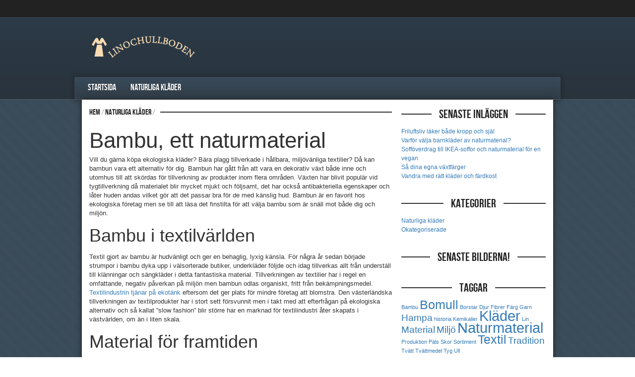

--- FILE ---
content_type: text/html; charset=UTF-8
request_url: https://linochullboden.se/bambu-ett-naturmaterial/
body_size: 10402
content:

<!DOCTYPE html>
<html xmlns="http://www.w3.org/1999/xhtml" lang="sv-SE">
<head>
    <meta http-equiv="Content-Type" content="text/html; charset=UTF-8" />
    <meta http-equiv="X-UA-Compatible" content="IE=edge,chrome=1">
    <meta name="viewport" content="width=device-width, initial-scale=1.0, maximum-scale=1.0, user-scalable=no" />

    <title>  Bambu, ett naturmaterial</title>

	<link rel="stylesheet" type="text/css" href="https://linochullboden.se/wp-content/themes/morning/style.css" media="screen" />
	<link rel="stylesheet" type="text/css" href="https://fonts.googleapis.com/css?family=Cabin:700" /> 
    
    <link rel="pingback" href="https://linochullboden.se/xmlrpc.php" />

    <meta name='robots' content='max-image-preview:large' />
	<style>img:is([sizes="auto" i], [sizes^="auto," i]) { contain-intrinsic-size: 3000px 1500px }</style>
	<meta name="description" content="Vill du gärna köpa ekologiska kläder? Bära plagg tillverkade i hållbara, miljövänliga textilier? Då kan bambun vara ett alternativ för dig. Bambun" />
<meta name="robots" content="index, follow" />
<link rel='dns-prefetch' href='//maxcdn.bootstrapcdn.com' />
<link rel='dns-prefetch' href='//fonts.googleapis.com' />
<link rel="alternate" type="application/rss+xml" title="Linochullboden - För dig som tycker om naturliga kläder &raquo; Webbflöde" href="https://linochullboden.se/feed/" />
<link rel="alternate" type="application/rss+xml" title="Linochullboden - För dig som tycker om naturliga kläder &raquo; Kommentarsflöde" href="https://linochullboden.se/comments/feed/" />
<link rel="alternate" type="application/rss+xml" title="Linochullboden - För dig som tycker om naturliga kläder &raquo; Kommentarsflöde för Bambu, ett naturmaterial" href="https://linochullboden.se/bambu-ett-naturmaterial/feed/" />

<!-- This site uses the Google Analytics by MonsterInsights plugin v 6.2.3 - https://www.monsterinsights.com/ -->
<!-- Vanligtvis hittar du spårningskoden för Google Analytics här, men din webmaster har avaktiverat spårningen för din användargrupp. -->
<!-- / Google Analytics by MonsterInsights -->

<script type="text/javascript">
/* <![CDATA[ */
window._wpemojiSettings = {"baseUrl":"https:\/\/s.w.org\/images\/core\/emoji\/16.0.1\/72x72\/","ext":".png","svgUrl":"https:\/\/s.w.org\/images\/core\/emoji\/16.0.1\/svg\/","svgExt":".svg","source":{"concatemoji":"https:\/\/linochullboden.se\/wp-includes\/js\/wp-emoji-release.min.js?ver=6.8.3"}};
/*! This file is auto-generated */
!function(s,n){var o,i,e;function c(e){try{var t={supportTests:e,timestamp:(new Date).valueOf()};sessionStorage.setItem(o,JSON.stringify(t))}catch(e){}}function p(e,t,n){e.clearRect(0,0,e.canvas.width,e.canvas.height),e.fillText(t,0,0);var t=new Uint32Array(e.getImageData(0,0,e.canvas.width,e.canvas.height).data),a=(e.clearRect(0,0,e.canvas.width,e.canvas.height),e.fillText(n,0,0),new Uint32Array(e.getImageData(0,0,e.canvas.width,e.canvas.height).data));return t.every(function(e,t){return e===a[t]})}function u(e,t){e.clearRect(0,0,e.canvas.width,e.canvas.height),e.fillText(t,0,0);for(var n=e.getImageData(16,16,1,1),a=0;a<n.data.length;a++)if(0!==n.data[a])return!1;return!0}function f(e,t,n,a){switch(t){case"flag":return n(e,"\ud83c\udff3\ufe0f\u200d\u26a7\ufe0f","\ud83c\udff3\ufe0f\u200b\u26a7\ufe0f")?!1:!n(e,"\ud83c\udde8\ud83c\uddf6","\ud83c\udde8\u200b\ud83c\uddf6")&&!n(e,"\ud83c\udff4\udb40\udc67\udb40\udc62\udb40\udc65\udb40\udc6e\udb40\udc67\udb40\udc7f","\ud83c\udff4\u200b\udb40\udc67\u200b\udb40\udc62\u200b\udb40\udc65\u200b\udb40\udc6e\u200b\udb40\udc67\u200b\udb40\udc7f");case"emoji":return!a(e,"\ud83e\udedf")}return!1}function g(e,t,n,a){var r="undefined"!=typeof WorkerGlobalScope&&self instanceof WorkerGlobalScope?new OffscreenCanvas(300,150):s.createElement("canvas"),o=r.getContext("2d",{willReadFrequently:!0}),i=(o.textBaseline="top",o.font="600 32px Arial",{});return e.forEach(function(e){i[e]=t(o,e,n,a)}),i}function t(e){var t=s.createElement("script");t.src=e,t.defer=!0,s.head.appendChild(t)}"undefined"!=typeof Promise&&(o="wpEmojiSettingsSupports",i=["flag","emoji"],n.supports={everything:!0,everythingExceptFlag:!0},e=new Promise(function(e){s.addEventListener("DOMContentLoaded",e,{once:!0})}),new Promise(function(t){var n=function(){try{var e=JSON.parse(sessionStorage.getItem(o));if("object"==typeof e&&"number"==typeof e.timestamp&&(new Date).valueOf()<e.timestamp+604800&&"object"==typeof e.supportTests)return e.supportTests}catch(e){}return null}();if(!n){if("undefined"!=typeof Worker&&"undefined"!=typeof OffscreenCanvas&&"undefined"!=typeof URL&&URL.createObjectURL&&"undefined"!=typeof Blob)try{var e="postMessage("+g.toString()+"("+[JSON.stringify(i),f.toString(),p.toString(),u.toString()].join(",")+"));",a=new Blob([e],{type:"text/javascript"}),r=new Worker(URL.createObjectURL(a),{name:"wpTestEmojiSupports"});return void(r.onmessage=function(e){c(n=e.data),r.terminate(),t(n)})}catch(e){}c(n=g(i,f,p,u))}t(n)}).then(function(e){for(var t in e)n.supports[t]=e[t],n.supports.everything=n.supports.everything&&n.supports[t],"flag"!==t&&(n.supports.everythingExceptFlag=n.supports.everythingExceptFlag&&n.supports[t]);n.supports.everythingExceptFlag=n.supports.everythingExceptFlag&&!n.supports.flag,n.DOMReady=!1,n.readyCallback=function(){n.DOMReady=!0}}).then(function(){return e}).then(function(){var e;n.supports.everything||(n.readyCallback(),(e=n.source||{}).concatemoji?t(e.concatemoji):e.wpemoji&&e.twemoji&&(t(e.twemoji),t(e.wpemoji)))}))}((window,document),window._wpemojiSettings);
/* ]]> */
</script>
<!-- AL2FB CSS -->
<style type="text/css" media="screen">
.al2fb_widget_comments { }
.al2fb_widget_comments li { }
.al2fb_widget_picture { width: 32px; height: 32px; }
.al2fb_widget_name { }
.al2fb_widget_comment { }
.al2fb_widget_date { font-size: smaller; }
</style>
<link rel='stylesheet' id='al2fb_style-css' href='https://linochullboden.se/wp-content/plugins/add-link-to-facebook/add-link-to-facebook.css?ver=6.8.3' type='text/css' media='all' />
<link rel='stylesheet' id='thickbox.css-css' href='https://linochullboden.se/wp-includes/js/thickbox/thickbox.css?ver=1.0' type='text/css' media='all' />
<link rel='stylesheet' id='layerslider-css' href='https://linochullboden.se/wp-content/plugins/LayerSlider/static/layerslider/css/layerslider.css?ver=6.5.8' type='text/css' media='all' />
<style id='wp-emoji-styles-inline-css' type='text/css'>

	img.wp-smiley, img.emoji {
		display: inline !important;
		border: none !important;
		box-shadow: none !important;
		height: 1em !important;
		width: 1em !important;
		margin: 0 0.07em !important;
		vertical-align: -0.1em !important;
		background: none !important;
		padding: 0 !important;
	}
</style>
<link rel='stylesheet' id='wp-block-library-css' href='https://linochullboden.se/wp-includes/css/dist/block-library/style.min.css?ver=6.8.3' type='text/css' media='all' />
<style id='classic-theme-styles-inline-css' type='text/css'>
/*! This file is auto-generated */
.wp-block-button__link{color:#fff;background-color:#32373c;border-radius:9999px;box-shadow:none;text-decoration:none;padding:calc(.667em + 2px) calc(1.333em + 2px);font-size:1.125em}.wp-block-file__button{background:#32373c;color:#fff;text-decoration:none}
</style>
<style id='global-styles-inline-css' type='text/css'>
:root{--wp--preset--aspect-ratio--square: 1;--wp--preset--aspect-ratio--4-3: 4/3;--wp--preset--aspect-ratio--3-4: 3/4;--wp--preset--aspect-ratio--3-2: 3/2;--wp--preset--aspect-ratio--2-3: 2/3;--wp--preset--aspect-ratio--16-9: 16/9;--wp--preset--aspect-ratio--9-16: 9/16;--wp--preset--color--black: #000000;--wp--preset--color--cyan-bluish-gray: #abb8c3;--wp--preset--color--white: #ffffff;--wp--preset--color--pale-pink: #f78da7;--wp--preset--color--vivid-red: #cf2e2e;--wp--preset--color--luminous-vivid-orange: #ff6900;--wp--preset--color--luminous-vivid-amber: #fcb900;--wp--preset--color--light-green-cyan: #7bdcb5;--wp--preset--color--vivid-green-cyan: #00d084;--wp--preset--color--pale-cyan-blue: #8ed1fc;--wp--preset--color--vivid-cyan-blue: #0693e3;--wp--preset--color--vivid-purple: #9b51e0;--wp--preset--gradient--vivid-cyan-blue-to-vivid-purple: linear-gradient(135deg,rgba(6,147,227,1) 0%,rgb(155,81,224) 100%);--wp--preset--gradient--light-green-cyan-to-vivid-green-cyan: linear-gradient(135deg,rgb(122,220,180) 0%,rgb(0,208,130) 100%);--wp--preset--gradient--luminous-vivid-amber-to-luminous-vivid-orange: linear-gradient(135deg,rgba(252,185,0,1) 0%,rgba(255,105,0,1) 100%);--wp--preset--gradient--luminous-vivid-orange-to-vivid-red: linear-gradient(135deg,rgba(255,105,0,1) 0%,rgb(207,46,46) 100%);--wp--preset--gradient--very-light-gray-to-cyan-bluish-gray: linear-gradient(135deg,rgb(238,238,238) 0%,rgb(169,184,195) 100%);--wp--preset--gradient--cool-to-warm-spectrum: linear-gradient(135deg,rgb(74,234,220) 0%,rgb(151,120,209) 20%,rgb(207,42,186) 40%,rgb(238,44,130) 60%,rgb(251,105,98) 80%,rgb(254,248,76) 100%);--wp--preset--gradient--blush-light-purple: linear-gradient(135deg,rgb(255,206,236) 0%,rgb(152,150,240) 100%);--wp--preset--gradient--blush-bordeaux: linear-gradient(135deg,rgb(254,205,165) 0%,rgb(254,45,45) 50%,rgb(107,0,62) 100%);--wp--preset--gradient--luminous-dusk: linear-gradient(135deg,rgb(255,203,112) 0%,rgb(199,81,192) 50%,rgb(65,88,208) 100%);--wp--preset--gradient--pale-ocean: linear-gradient(135deg,rgb(255,245,203) 0%,rgb(182,227,212) 50%,rgb(51,167,181) 100%);--wp--preset--gradient--electric-grass: linear-gradient(135deg,rgb(202,248,128) 0%,rgb(113,206,126) 100%);--wp--preset--gradient--midnight: linear-gradient(135deg,rgb(2,3,129) 0%,rgb(40,116,252) 100%);--wp--preset--font-size--small: 13px;--wp--preset--font-size--medium: 20px;--wp--preset--font-size--large: 36px;--wp--preset--font-size--x-large: 42px;--wp--preset--spacing--20: 0.44rem;--wp--preset--spacing--30: 0.67rem;--wp--preset--spacing--40: 1rem;--wp--preset--spacing--50: 1.5rem;--wp--preset--spacing--60: 2.25rem;--wp--preset--spacing--70: 3.38rem;--wp--preset--spacing--80: 5.06rem;--wp--preset--shadow--natural: 6px 6px 9px rgba(0, 0, 0, 0.2);--wp--preset--shadow--deep: 12px 12px 50px rgba(0, 0, 0, 0.4);--wp--preset--shadow--sharp: 6px 6px 0px rgba(0, 0, 0, 0.2);--wp--preset--shadow--outlined: 6px 6px 0px -3px rgba(255, 255, 255, 1), 6px 6px rgba(0, 0, 0, 1);--wp--preset--shadow--crisp: 6px 6px 0px rgba(0, 0, 0, 1);}:where(.is-layout-flex){gap: 0.5em;}:where(.is-layout-grid){gap: 0.5em;}body .is-layout-flex{display: flex;}.is-layout-flex{flex-wrap: wrap;align-items: center;}.is-layout-flex > :is(*, div){margin: 0;}body .is-layout-grid{display: grid;}.is-layout-grid > :is(*, div){margin: 0;}:where(.wp-block-columns.is-layout-flex){gap: 2em;}:where(.wp-block-columns.is-layout-grid){gap: 2em;}:where(.wp-block-post-template.is-layout-flex){gap: 1.25em;}:where(.wp-block-post-template.is-layout-grid){gap: 1.25em;}.has-black-color{color: var(--wp--preset--color--black) !important;}.has-cyan-bluish-gray-color{color: var(--wp--preset--color--cyan-bluish-gray) !important;}.has-white-color{color: var(--wp--preset--color--white) !important;}.has-pale-pink-color{color: var(--wp--preset--color--pale-pink) !important;}.has-vivid-red-color{color: var(--wp--preset--color--vivid-red) !important;}.has-luminous-vivid-orange-color{color: var(--wp--preset--color--luminous-vivid-orange) !important;}.has-luminous-vivid-amber-color{color: var(--wp--preset--color--luminous-vivid-amber) !important;}.has-light-green-cyan-color{color: var(--wp--preset--color--light-green-cyan) !important;}.has-vivid-green-cyan-color{color: var(--wp--preset--color--vivid-green-cyan) !important;}.has-pale-cyan-blue-color{color: var(--wp--preset--color--pale-cyan-blue) !important;}.has-vivid-cyan-blue-color{color: var(--wp--preset--color--vivid-cyan-blue) !important;}.has-vivid-purple-color{color: var(--wp--preset--color--vivid-purple) !important;}.has-black-background-color{background-color: var(--wp--preset--color--black) !important;}.has-cyan-bluish-gray-background-color{background-color: var(--wp--preset--color--cyan-bluish-gray) !important;}.has-white-background-color{background-color: var(--wp--preset--color--white) !important;}.has-pale-pink-background-color{background-color: var(--wp--preset--color--pale-pink) !important;}.has-vivid-red-background-color{background-color: var(--wp--preset--color--vivid-red) !important;}.has-luminous-vivid-orange-background-color{background-color: var(--wp--preset--color--luminous-vivid-orange) !important;}.has-luminous-vivid-amber-background-color{background-color: var(--wp--preset--color--luminous-vivid-amber) !important;}.has-light-green-cyan-background-color{background-color: var(--wp--preset--color--light-green-cyan) !important;}.has-vivid-green-cyan-background-color{background-color: var(--wp--preset--color--vivid-green-cyan) !important;}.has-pale-cyan-blue-background-color{background-color: var(--wp--preset--color--pale-cyan-blue) !important;}.has-vivid-cyan-blue-background-color{background-color: var(--wp--preset--color--vivid-cyan-blue) !important;}.has-vivid-purple-background-color{background-color: var(--wp--preset--color--vivid-purple) !important;}.has-black-border-color{border-color: var(--wp--preset--color--black) !important;}.has-cyan-bluish-gray-border-color{border-color: var(--wp--preset--color--cyan-bluish-gray) !important;}.has-white-border-color{border-color: var(--wp--preset--color--white) !important;}.has-pale-pink-border-color{border-color: var(--wp--preset--color--pale-pink) !important;}.has-vivid-red-border-color{border-color: var(--wp--preset--color--vivid-red) !important;}.has-luminous-vivid-orange-border-color{border-color: var(--wp--preset--color--luminous-vivid-orange) !important;}.has-luminous-vivid-amber-border-color{border-color: var(--wp--preset--color--luminous-vivid-amber) !important;}.has-light-green-cyan-border-color{border-color: var(--wp--preset--color--light-green-cyan) !important;}.has-vivid-green-cyan-border-color{border-color: var(--wp--preset--color--vivid-green-cyan) !important;}.has-pale-cyan-blue-border-color{border-color: var(--wp--preset--color--pale-cyan-blue) !important;}.has-vivid-cyan-blue-border-color{border-color: var(--wp--preset--color--vivid-cyan-blue) !important;}.has-vivid-purple-border-color{border-color: var(--wp--preset--color--vivid-purple) !important;}.has-vivid-cyan-blue-to-vivid-purple-gradient-background{background: var(--wp--preset--gradient--vivid-cyan-blue-to-vivid-purple) !important;}.has-light-green-cyan-to-vivid-green-cyan-gradient-background{background: var(--wp--preset--gradient--light-green-cyan-to-vivid-green-cyan) !important;}.has-luminous-vivid-amber-to-luminous-vivid-orange-gradient-background{background: var(--wp--preset--gradient--luminous-vivid-amber-to-luminous-vivid-orange) !important;}.has-luminous-vivid-orange-to-vivid-red-gradient-background{background: var(--wp--preset--gradient--luminous-vivid-orange-to-vivid-red) !important;}.has-very-light-gray-to-cyan-bluish-gray-gradient-background{background: var(--wp--preset--gradient--very-light-gray-to-cyan-bluish-gray) !important;}.has-cool-to-warm-spectrum-gradient-background{background: var(--wp--preset--gradient--cool-to-warm-spectrum) !important;}.has-blush-light-purple-gradient-background{background: var(--wp--preset--gradient--blush-light-purple) !important;}.has-blush-bordeaux-gradient-background{background: var(--wp--preset--gradient--blush-bordeaux) !important;}.has-luminous-dusk-gradient-background{background: var(--wp--preset--gradient--luminous-dusk) !important;}.has-pale-ocean-gradient-background{background: var(--wp--preset--gradient--pale-ocean) !important;}.has-electric-grass-gradient-background{background: var(--wp--preset--gradient--electric-grass) !important;}.has-midnight-gradient-background{background: var(--wp--preset--gradient--midnight) !important;}.has-small-font-size{font-size: var(--wp--preset--font-size--small) !important;}.has-medium-font-size{font-size: var(--wp--preset--font-size--medium) !important;}.has-large-font-size{font-size: var(--wp--preset--font-size--large) !important;}.has-x-large-font-size{font-size: var(--wp--preset--font-size--x-large) !important;}
:where(.wp-block-post-template.is-layout-flex){gap: 1.25em;}:where(.wp-block-post-template.is-layout-grid){gap: 1.25em;}
:where(.wp-block-columns.is-layout-flex){gap: 2em;}:where(.wp-block-columns.is-layout-grid){gap: 2em;}
:root :where(.wp-block-pullquote){font-size: 1.5em;line-height: 1.6;}
</style>
<link rel='stylesheet' id='cff-css' href='https://linochullboden.se/wp-content/plugins/custom-facebook-feed/css/cff-style.css?ver=2.4.6' type='text/css' media='all' />
<link rel='stylesheet' id='cff-font-awesome-css' href='https://maxcdn.bootstrapcdn.com/font-awesome/4.5.0/css/font-awesome.min.css?ver=4.5.0' type='text/css' media='all' />
<link rel='stylesheet' id='gabfire-widget-css-css' href='https://linochullboden.se/wp-content/plugins/gabfire-widget-pack/css/style.css?ver=6.8.3' type='text/css' media='all' />
<link rel='stylesheet' id='cf7md_roboto-css' href='//fonts.googleapis.com/css?family=Roboto:400,500' type='text/css' media='all' />
<link rel='stylesheet' id='cf7-material-design-css' href='https://linochullboden.se/wp-content/plugins/material-design-for-contact-form-7/public/../assets/css/cf7-material-design.css?ver=2.6.1' type='text/css' media='all' />
<link rel='stylesheet' id='wpz-shortcodes-css' href='https://linochullboden.se/wp-content/themes/morning/functions/wpzoom/assets/css/shortcodes.css?ver=6.8.3' type='text/css' media='all' />
<link rel='stylesheet' id='zoom-font-awesome-css' href='https://linochullboden.se/wp-content/themes/morning/functions/wpzoom/assets/css/font-awesome.min.css?ver=6.8.3' type='text/css' media='all' />
<link rel='stylesheet' id='wpzoom-theme-css' href='https://linochullboden.se/wp-content/themes/morning/styles/default.css?ver=6.8.3' type='text/css' media='all' />
<link rel='stylesheet' id='wpzoom-custom-css' href='https://linochullboden.se/wp-content/themes/morning/custom.css?ver=6.8.3' type='text/css' media='all' />
<link rel='stylesheet' id='bootstrap-css' href='https://linochullboden.se/wp-content/plugins/firmasite-theme-enhancer/bootstrap/css/bootstrap.min.css?ver=6.8.3' type='text/css' media='all' />
<link rel='stylesheet' id='slickr-flickr-css' href='https://linochullboden.se/wp-content/plugins/slickr-flickr/styles/public.css?ver=2.5.4' type='text/css' media='all' />
<link rel='stylesheet' id='slickr-flickr-lightbox-css' href='https://linochullboden.se/wp-content/plugins/slickr-flickr/styles/lightGallery.css?ver=1.0' type='text/css' media='all' />
<link rel='stylesheet' id='dashicons-css' href='https://linochullboden.se/wp-includes/css/dashicons.min.css?ver=6.8.3' type='text/css' media='all' />
<link rel='stylesheet' id='thickbox-css' href='https://linochullboden.se/wp-includes/js/thickbox/thickbox.css?ver=6.8.3' type='text/css' media='all' />
<link rel='stylesheet' id='galleria-classic-css' href='https://linochullboden.se/wp-content/plugins/slickr-flickr/galleria/themes/classic/galleria.classic.css?ver=1.4.2' type='text/css' media='all' />
<link rel='stylesheet' id='meks-flickr-widget-css' href='https://linochullboden.se/wp-content/plugins/meks-simple-flickr-widget/css/style.css?ver=1.1.3' type='text/css' media='all' />
<link rel='stylesheet' id='wzslider-css' href='https://linochullboden.se/wp-content/themes/morning/functions/wpzoom/assets/css/wzslider.css?ver=6.8.3' type='text/css' media='all' />
<link rel='stylesheet' id='firmasite_plugin_fontcss-css' href='https://linochullboden.se/wp-content/plugins/firmasite-theme-enhancer/font-awesome/fontawesome-webfont.css?ver=6.8.3' type='text/css' media='all' />
<script type="text/javascript" src="https://linochullboden.se/wp-includes/js/jquery/jquery.min.js?ver=3.7.1" id="jquery-core-js"></script>
<script type="text/javascript" src="https://linochullboden.se/wp-includes/js/jquery/jquery-migrate.min.js?ver=3.4.1" id="jquery-migrate-js"></script>
<script type="text/javascript" id="thickbox-js-extra">
/* <![CDATA[ */
var thickboxL10n = {"next":"N\u00e4sta \u2192","prev":"\u2190 F\u00f6reg.","image":"Bild","of":"av","close":"St\u00e4ng","noiframes":"Den h\u00e4r funktionen kr\u00e4ver inb\u00e4ddade ramar (iframes). Du har inaktiverat dem, eller s\u00e5 saknar din webbl\u00e4sare st\u00f6d f\u00f6r dem.","loadingAnimation":"https:\/\/linochullboden.se\/wp-includes\/js\/thickbox\/loadingAnimation.gif"};
/* ]]> */
</script>
<script type="text/javascript" src="https://linochullboden.se/wp-includes/js/thickbox/thickbox.js?ver=3.1-20121105" id="thickbox-js"></script>
<script type="text/javascript" id="layerslider-greensock-js-extra">
/* <![CDATA[ */
var LS_Meta = {"v":"6.5.8"};
/* ]]> */
</script>
<script type="text/javascript" data-cfasync="false" src="https://linochullboden.se/wp-content/plugins/LayerSlider/static/layerslider/js/greensock.js?ver=1.19.0" id="layerslider-greensock-js"></script>
<script type="text/javascript" data-cfasync="false" src="https://linochullboden.se/wp-content/plugins/LayerSlider/static/layerslider/js/layerslider.kreaturamedia.jquery.js?ver=6.5.8" id="layerslider-js"></script>
<script type="text/javascript" data-cfasync="false" src="https://linochullboden.se/wp-content/plugins/LayerSlider/static/layerslider/js/layerslider.transitions.js?ver=6.5.8" id="layerslider-transitions-js"></script>
<script type="text/javascript" src="https://linochullboden.se/wp-content/themes/morning/js/init.js?ver=6.8.3" id="wpzoom-init-js"></script>
<script type="text/javascript" src="https://linochullboden.se/wp-content/plugins/slickr-flickr/scripts/lightGallery.min.js?ver=1.0" id="slickr-flickr-lightbox-js"></script>
<script type="text/javascript" src="https://linochullboden.se/wp-content/plugins/slickr-flickr/galleria/galleria-1.4.2.min.js?ver=1.4.2" id="galleria-js"></script>
<script type="text/javascript" src="https://linochullboden.se/wp-content/plugins/slickr-flickr/galleria/themes/classic/galleria.classic.min.js?ver=1.4.2" id="galleria-classic-js"></script>
<script type="text/javascript" src="https://linochullboden.se/wp-content/plugins/slickr-flickr/scripts/responsiveslides.min.js?ver=1.54" id="rslides-js"></script>
<script type="text/javascript" src="https://linochullboden.se/wp-content/plugins/slickr-flickr/scripts/public.js?ver=2.5.4" id="slickr-flickr-js"></script>
<meta name="generator" content="Powered by LayerSlider 6.5.8 - Multi-Purpose, Responsive, Parallax, Mobile-Friendly Slider Plugin for WordPress." />
<!-- LayerSlider updates and docs at: https://layerslider.kreaturamedia.com -->
<link rel="https://api.w.org/" href="https://linochullboden.se/wp-json/" /><link rel="alternate" title="JSON" type="application/json" href="https://linochullboden.se/wp-json/wp/v2/posts/69" /><link rel="EditURI" type="application/rsd+xml" title="RSD" href="https://linochullboden.se/xmlrpc.php?rsd" />
<meta name="generator" content="WordPress 6.8.3" />
<link rel="canonical" href="https://linochullboden.se/bambu-ett-naturmaterial/" />
<link rel='shortlink' href='https://linochullboden.se/?p=69' />
<link rel="alternate" title="oEmbed (JSON)" type="application/json+oembed" href="https://linochullboden.se/wp-json/oembed/1.0/embed?url=https%3A%2F%2Flinochullboden.se%2Fbambu-ett-naturmaterial%2F" />
<link rel="alternate" title="oEmbed (XML)" type="text/xml+oembed" href="https://linochullboden.se/wp-json/oembed/1.0/embed?url=https%3A%2F%2Flinochullboden.se%2Fbambu-ett-naturmaterial%2F&#038;format=xml" />
<!-- WPZOOM Theme / Framework -->
<meta name="generator" content="Morning 1.3.5" />
<meta name="generator" content="WPZOOM Framework 1.4.0" />
<link rel="shortcut icon" href="https://linochullboden.se/wp-content/uploads/sites/240/2014/08/Linochullboden-logo21.png" type="image/x-icon" /><style type="text/css"></style>
<style>
.widget .flickr_badge_image img {
opacity: 1 !important;
}
</style>
		<style type="text/css">	
		/* make modals usable */
		.firmasite-modal-static{position:inherit;top:inherit;left:inherit;right:inherit;bottom:inherit;	margin:0 auto 20px;z-index:inherit;max-width:100%;width:100%;word-wrap:break-word;display:inline-block;overflow:inherit}
		.firmasite-modal-static .modal-dialog{width:100%;z-index:inherit;left:inherit;right:inherit;padding:0}
		.firmasite-modal-static .modal-footer{border-radius:6px;text-align:inherit;margin-top:0}
		.firmasite-modal-static .bbp-reply-author{text-align:center} 
		.firmasite-modal-static .modal-body{overflow-y:inherit;max-height:inherit}
		.firmasite-modal-static .modal-body.alert{margin-bottom:0}

		/* Tinymce Bootstrap Fixes for wp-admin */
		body.mceContentBody { margin:0!important;padding:10px!important;border:none!important }
		</style>
        <meta name="generator" content="Elementor 3.33.2; features: additional_custom_breakpoints; settings: css_print_method-external, google_font-enabled, font_display-auto">
			<style>
				.e-con.e-parent:nth-of-type(n+4):not(.e-lazyloaded):not(.e-no-lazyload),
				.e-con.e-parent:nth-of-type(n+4):not(.e-lazyloaded):not(.e-no-lazyload) * {
					background-image: none !important;
				}
				@media screen and (max-height: 1024px) {
					.e-con.e-parent:nth-of-type(n+3):not(.e-lazyloaded):not(.e-no-lazyload),
					.e-con.e-parent:nth-of-type(n+3):not(.e-lazyloaded):not(.e-no-lazyload) * {
						background-image: none !important;
					}
				}
				@media screen and (max-height: 640px) {
					.e-con.e-parent:nth-of-type(n+2):not(.e-lazyloaded):not(.e-no-lazyload),
					.e-con.e-parent:nth-of-type(n+2):not(.e-lazyloaded):not(.e-no-lazyload) * {
						background-image: none !important;
					}
				}
			</style>
			<meta name="twitter:partner" content="tfwp" />
<meta name="twitter:card" content="summary" /><meta name="twitter:title" content="Bambu, ett naturmaterial" /><meta name="twitter:description" content="Vill du gärna köpa ekologiska kläder? Bära plagg tillverkade i hållbara, miljövänliga textilier? Då kan bambun vara ett alternativ för dig. Bambun har gått från att vara en dekorativ växt både inne och utomhus till&hellip;" /><meta name="twitter:image" content="https://linochullboden.se/wp-content/uploads/sites/240/2017/02/iStock-505849036.jpg" />
  
</head>
<body data-rsssl=1 class="wp-singular post-template-default single single-post postid-69 single-format-standard wp-theme-morning elementor-default elementor-kit-">

<div id="container">

	<div id="pre-header">
		<div class="wrapper">
									<div class="cleaner">&nbsp;</div>
		</div><!-- end .wrapper -->
	</div><!-- end #pre-header -->
	
	<header id="header">
		<div class="wrapper">

			<div id="logo">
				 
  
				<a href="https://linochullboden.se" title=""> 
					 
					<img src="https://linochullboden.se/wp-content/uploads/sites/240/2014/08/Linochullboden-logo2.png" alt="Linochullboden &#8211; För dig som tycker om naturliga kläder" /> 
					 
				</a> 
				 
				 
 
							</div><!-- end #logo -->

						
			<div class="cleaner">&nbsp;</div>

		</div><!-- end .wrapper -->
		
		<nav id="header-menu">
		
			<div class="wrapper">
			
				<ul id="main-menu" class="dropdown"><li id="menu-item-23" class="menu-item menu-item-type-custom menu-item-object-custom menu-item-home menu-item-23"><a href="https://linochullboden.se/">Startsida</a></li>
<li id="menu-item-22" class="menu-item menu-item-type-taxonomy menu-item-object-category current-post-ancestor current-menu-parent current-post-parent menu-item-22"><a href="https://linochullboden.se/category/naturliga-klader/">Naturliga kläder</a></li>
</ul>				<div class="cleaner">&nbsp;</div>
			</div><!-- end .wrapper -->
		
		</nav>
		
	</header><!-- end header -->
	
	<section id="main">
<div class="wrapper wrapper-main">

	
	<div id="content">
	
		<p class="title title-xsmall title-nocenter breadcrumbs"><span><a href="https://linochullboden.se">Hem</a>  /  <a href="https://linochullboden.se/category/naturliga-klader/">Naturliga kläder</a>  /  <span class="current"></span></span></p>
		
		<article class="single">
			<h1 class="xxlarge">Bambu, ett naturmaterial</h1>
			<p class="postmetadata">
																			</p>
			<div class="post-content">
				<p>Vill du gärna köpa ekologiska kläder? Bära plagg tillverkade i hållbara, miljövänliga textilier? Då kan bambun vara ett alternativ för dig. Bambun har gått från att vara en dekorativ växt både inne och utomhus till att skördas för tillverkning av produkter inom flera områden. Växten har blivit populär vid tygtillverkning då materialet blir mycket mjukt och följsamt, det har också antibakteriella egenskaper och låter huden andas vilket gör att det passar bra för de med känslig hud. Bambun är en favorit hos ekologiska företag men se till att läsa det finstilta för att välja bambu som är snäll mot både dig och miljön.</p>
<h2>Bambu i textilvärlden</h2>
<p>Textil gjort av bambu är hudvänligt och ger en behaglig, lyxig känsla. För några år sedan började strumpor i bambu dyka upp i välsorterade butiker, underkläder följde och idag tillverkas allt från underställ till klänningar och sängkläder i detta fantastiska material. Tillverkningen av textilier har i regel en omfattande, negativ påverkan på miljön men bambun odlas organiskt, fritt från bekämpningsmedel. <a href="http://www.svd.se/svensk-textilindustri-far-liv-med-ekotrenden">Textilindustrin tjänar på ekotänk</a> eftersom det ger plats för mindre företag att blomstra. Den västerländska tillverkningen av textilprodukter har i stort sett försvunnit men i takt med att efterfrågan på ekologiska alternativ och så kallat &#8221;slow fashion&#8221; blir större har en marknad för textilindustri åter skapats i västvärlden, om än i liten skala.</p>
<h2>Material för framtiden</h2>
<p>Bambun förespråkas av företag som tillverkar ekologiska kläder och kallas ofta för framtidens material, men all bambu är inte lika miljövänlig som det påstås. Ur odlingssynpunkt är bambun bättre för miljön än till exempel bomull, men förädlingsprocessen är inte speciellt snäll mot varken människa eller miljö. En stor del av de klädesplagg som är tillverkade i bambu består nämligen av något som kallas viskosbambu, för att framställa detta material krävs stora mängder giftiga kemikalier som förstör bambuns positiva egenskaper. Vill du njuta av bambuns alla underbara kvaliteter samtidigt som du är säker på att du köpt ett plagg framställt på ett så miljövänligt sätt som möjligt ska du efterfråga bambu som är mekaniskt framställd och eko-certifierad.</p>
				<div class="cleaner">&nbsp;</div>
											</div>
		</article>

				
				
			
	<p class="title title-medium"><span>Senaste inläggen under Naturliga kläder</span></p>

	<ul class="posts">

		
		<li class="secondary">
			<article>

				<div class="cover"><a href="https://linochullboden.se/siden/" title="Siden"><img src="https://linochullboden.se/wp-content/uploads/sites/240/2017/02/iStock-185281988-200x200.jpg" alt="Blue Silk  which is moving" class="Thumbnail thumbnail featured-small " width="200" height="200" /></a></div>
				<div class="postmeta">
					<h2 class="small"><a href="https://linochullboden.se/siden/" title="Permalink to Siden" rel="bookmark">Siden</a></h2>
				</div>
				<div class="cleaner">&nbsp;</div>
			</article>
		</li>
		
		
		<li class="secondary">
			<article>

				<div class="cover"><a href="https://linochullboden.se/butiker-som-saljer-ekologiska-klader/" title="Butiker som säljer ekologiska kläder"><img src="https://linochullboden.se/wp-content/uploads/sites/240/2016/07/Cotton_boll_nearly_ready_for_harvest-200x200.jpg" alt="Butiker som säljer ekologiska kläder" class="Thumbnail thumbnail featured-small " width="200" height="200" /></a></div>
				<div class="postmeta">
					<h2 class="small"><a href="https://linochullboden.se/butiker-som-saljer-ekologiska-klader/" title="Permalink to Butiker som säljer ekologiska kläder" rel="bookmark">Butiker som säljer ekologiska kläder</a></h2>
				</div>
				<div class="cleaner">&nbsp;</div>
			</article>
		</li>
		
		
		<li class="secondary secondary-last">
			<article>

				<div class="cover"><a href="https://linochullboden.se/naturmaterial-hampa/" title="Naturmaterial &#8211; Hampa"><img src="https://linochullboden.se/wp-content/uploads/sites/240/2016/04/linnochull.se_-200x200.jpg" alt="Field of Hemp" class="Thumbnail thumbnail featured-small " width="200" height="200" /></a></div>
				<div class="postmeta">
					<h2 class="small"><a href="https://linochullboden.se/naturmaterial-hampa/" title="Permalink to Naturmaterial &#8211; Hampa" rel="bookmark">Naturmaterial &#8211; Hampa</a></h2>
				</div>
				<div class="cleaner">&nbsp;</div>
			</article>
		</li>
		
				
	</ul>
	
	<div class="cleaner">&nbsp;</div>
	
	
		
		<div class="cleaner">&nbsp;</div>
		
	</div><!-- end #content -->
	
		<div id="side">
	
		

		<div class="widget widget_recent_entries" id="recent-posts-2">
		<p class="title title-medium"><span>Senaste inläggen</span></p>
		<ul>
											<li>
					<a href="https://linochullboden.se/friluftsliv-laker-bade-kropp-och-sjal/">Friluftsliv läker både kropp och själ</a>
									</li>
											<li>
					<a href="https://linochullboden.se/varfor-valja-barnklader-av-naturmaterial/">Varför välja barnkläder av naturmaterial?</a>
									</li>
											<li>
					<a href="https://linochullboden.se/soffoverdrag-till-ikea-soffor-och-naturmaterial-for-en-vegan/">Sofföverdrag till IKEA-soffor och naturmaterial för en vegan</a>
									</li>
											<li>
					<a href="https://linochullboden.se/sa-dina-egna-vaxtfarger/">Så dina egna växtfärger</a>
									</li>
											<li>
					<a href="https://linochullboden.se/vandra-med-ratt-klader-och-fardkost/">Vandra med rätt kläder och färdkost</a>
									</li>
					</ul>

		<div class="cleaner">&nbsp;</div></div><div class="cleaner">&nbsp;</div><div class="widget widget_categories" id="categories-2"><p class="title title-medium"><span>Kategorier</span></p>
			<ul>
					<li class="cat-item cat-item-26"><a href="https://linochullboden.se/category/naturliga-klader/">Naturliga kläder</a>
</li>
	<li class="cat-item cat-item-1"><a href="https://linochullboden.se/category/uncategorized/">Okategoriserade</a>
</li>
			</ul>

			<div class="cleaner">&nbsp;</div></div><div class="cleaner">&nbsp;</div><div class="widget flickr" id="wpzoom-flickr-2"><p class="title title-medium"><span>Senaste bilderna!</span></p><div id="flickr_badge_wrapper" class="clearfix"><script type="text/javascript" src="https://www.flickr.com/badge_code_v2.gne?count=9&display=latest&size=s&layout=x&source=group&group=67317207@N00"></script></div><div class="cleaner">&nbsp;</div></div><div class="cleaner">&nbsp;</div><div class="widget widget_tag_cloud" id="tag_cloud-2"><p class="title title-medium"><span>Taggar</span></p><div class="tagcloud"><a href="https://linochullboden.se/tag/bambu/" class="tag-cloud-link tag-link-25 tag-link-position-1" style="font-size: 8pt;" aria-label="Bambu (1 objekt)">Bambu</a>
<a href="https://linochullboden.se/tag/bomull/" class="tag-cloud-link tag-link-6 tag-link-position-2" style="font-size: 18.5pt;" aria-label="Bomull (3 objekt)">Bomull</a>
<a href="https://linochullboden.se/tag/borstar/" class="tag-cloud-link tag-link-8 tag-link-position-3" style="font-size: 8pt;" aria-label="Borstar (1 objekt)">Borstar</a>
<a href="https://linochullboden.se/tag/djur/" class="tag-cloud-link tag-link-4 tag-link-position-4" style="font-size: 8pt;" aria-label="Djur (1 objekt)">Djur</a>
<a href="https://linochullboden.se/tag/fibrer/" class="tag-cloud-link tag-link-18 tag-link-position-5" style="font-size: 8pt;" aria-label="Fibrer (1 objekt)">Fibrer</a>
<a href="https://linochullboden.se/tag/farg/" class="tag-cloud-link tag-link-15 tag-link-position-6" style="font-size: 8pt;" aria-label="Färg (1 objekt)">Färg</a>
<a href="https://linochullboden.se/tag/garn/" class="tag-cloud-link tag-link-9 tag-link-position-7" style="font-size: 8pt;" aria-label="Garn (1 objekt)">Garn</a>
<a href="https://linochullboden.se/tag/hampa/" class="tag-cloud-link tag-link-22 tag-link-position-8" style="font-size: 14.3pt;" aria-label="Hampa (2 objekt)">Hampa</a>
<a href="https://linochullboden.se/tag/historia/" class="tag-cloud-link tag-link-28 tag-link-position-9" style="font-size: 8pt;" aria-label="historia (1 objekt)">historia</a>
<a href="https://linochullboden.se/tag/kemikalier/" class="tag-cloud-link tag-link-12 tag-link-position-10" style="font-size: 8pt;" aria-label="Kemikalier (1 objekt)">Kemikalier</a>
<a href="https://linochullboden.se/tag/klader/" class="tag-cloud-link tag-link-17 tag-link-position-11" style="font-size: 22pt;" aria-label="Kläder (4 objekt)">Kläder</a>
<a href="https://linochullboden.se/tag/lin/" class="tag-cloud-link tag-link-14 tag-link-position-12" style="font-size: 8pt;" aria-label="Lin (1 objekt)">Lin</a>
<a href="https://linochullboden.se/tag/material/" class="tag-cloud-link tag-link-7 tag-link-position-13" style="font-size: 14.3pt;" aria-label="Material (2 objekt)">Material</a>
<a href="https://linochullboden.se/tag/miljo/" class="tag-cloud-link tag-link-11 tag-link-position-14" style="font-size: 14.3pt;" aria-label="Miljö (2 objekt)">Miljö</a>
<a href="https://linochullboden.se/tag/naturmaterial/" class="tag-cloud-link tag-link-20 tag-link-position-15" style="font-size: 22pt;" aria-label="Naturmaterial (4 objekt)">Naturmaterial</a>
<a href="https://linochullboden.se/tag/produktion/" class="tag-cloud-link tag-link-3 tag-link-position-16" style="font-size: 8pt;" aria-label="Produktion (1 objekt)">Produktion</a>
<a href="https://linochullboden.se/tag/pals/" class="tag-cloud-link tag-link-5 tag-link-position-17" style="font-size: 8pt;" aria-label="Päls (1 objekt)">Päls</a>
<a href="https://linochullboden.se/tag/skor/" class="tag-cloud-link tag-link-23 tag-link-position-18" style="font-size: 8pt;" aria-label="Skor (1 objekt)">Skor</a>
<a href="https://linochullboden.se/tag/sortiment/" class="tag-cloud-link tag-link-21 tag-link-position-19" style="font-size: 8pt;" aria-label="Sortiment (1 objekt)">Sortiment</a>
<a href="https://linochullboden.se/tag/textil/" class="tag-cloud-link tag-link-10 tag-link-position-20" style="font-size: 18.5pt;" aria-label="Textil (3 objekt)">Textil</a>
<a href="https://linochullboden.se/tag/tradition/" class="tag-cloud-link tag-link-24 tag-link-position-21" style="font-size: 14.3pt;" aria-label="Tradition (2 objekt)">Tradition</a>
<a href="https://linochullboden.se/tag/tvatt/" class="tag-cloud-link tag-link-19 tag-link-position-22" style="font-size: 8pt;" aria-label="Tvätt (1 objekt)">Tvätt</a>
<a href="https://linochullboden.se/tag/tvattmedel/" class="tag-cloud-link tag-link-13 tag-link-position-23" style="font-size: 8pt;" aria-label="Tvättmedel (1 objekt)">Tvättmedel</a>
<a href="https://linochullboden.se/tag/tyg/" class="tag-cloud-link tag-link-16 tag-link-position-24" style="font-size: 8pt;" aria-label="Tyg (1 objekt)">Tyg</a>
<a href="https://linochullboden.se/tag/ull/" class="tag-cloud-link tag-link-2 tag-link-position-25" style="font-size: 8pt;" aria-label="Ull (1 objekt)">Ull</a></div>
<div class="cleaner">&nbsp;</div></div><div class="cleaner">&nbsp;</div>
	
	</div><!-- end #side -->
		
		
	<div class="cleaner">&nbsp;</div>
	
</div><!-- end .wrapper -->

<div class="wrapper wrapper-prefooter">

	
</div><!-- end .wrapper -->

	</section>

	<footer>

		<div class="wrapper">

						
			<p class="copy">Copyright &copy; 2026 Linochullboden &#8211; För dig som tycker om naturliga kläder </p>

		</div><!-- end .wrapper -->
	
	</footer>

</div><!-- end #container -->

<script type="speculationrules">
{"prefetch":[{"source":"document","where":{"and":[{"href_matches":"\/*"},{"not":{"href_matches":["\/wp-*.php","\/wp-admin\/*","\/wp-content\/uploads\/sites\/240\/*","\/wp-content\/*","\/wp-content\/plugins\/*","\/wp-content\/themes\/morning\/*","\/*\\?(.+)"]}},{"not":{"selector_matches":"a[rel~=\"nofollow\"]"}},{"not":{"selector_matches":".no-prefetch, .no-prefetch a"}}]},"eagerness":"conservative"}]}
</script>
<!-- Custom Facebook Feed JS -->
<script type="text/javascript">
var cfflinkhashtags = "true";
</script>
			<script>
				const lazyloadRunObserver = () => {
					const lazyloadBackgrounds = document.querySelectorAll( `.e-con.e-parent:not(.e-lazyloaded)` );
					const lazyloadBackgroundObserver = new IntersectionObserver( ( entries ) => {
						entries.forEach( ( entry ) => {
							if ( entry.isIntersecting ) {
								let lazyloadBackground = entry.target;
								if( lazyloadBackground ) {
									lazyloadBackground.classList.add( 'e-lazyloaded' );
								}
								lazyloadBackgroundObserver.unobserve( entry.target );
							}
						});
					}, { rootMargin: '200px 0px 200px 0px' } );
					lazyloadBackgrounds.forEach( ( lazyloadBackground ) => {
						lazyloadBackgroundObserver.observe( lazyloadBackground );
					} );
				};
				const events = [
					'DOMContentLoaded',
					'elementor/lazyload/observe',
				];
				events.forEach( ( event ) => {
					document.addEventListener( event, lazyloadRunObserver );
				} );
			</script>
			<script>(function($){$(document).ready(function(){});})(jQuery);</script><script type="text/javascript" src="https://linochullboden.se/wp-content/plugins/custom-facebook-feed/js/cff-scripts.js?ver=2.4.6" id="cffscripts-js"></script>
<script type="text/javascript" src="https://linochullboden.se/wp-content/plugins/material-design-for-contact-form-7/public/../assets/js/lib/autosize.min.js?ver=1.0" id="autosize-js"></script>
<script type="text/javascript" src="https://linochullboden.se/wp-content/plugins/material-design-for-contact-form-7/public/../assets/js/cf7-material-design-bundle.js?ver=2.6.1" id="cf7-material-design-js"></script>
<script type="text/javascript" src="https://linochullboden.se/wp-includes/js/comment-reply.min.js?ver=6.8.3" id="comment-reply-js" async="async" data-wp-strategy="async"></script>
<script type="text/javascript" src="https://linochullboden.se/wp-content/themes/morning/js/colorbox.min.js?ver=6.8.3" id="wpzoom-colorbox.min-js"></script>
<script type="text/javascript" src="https://linochullboden.se/wp-content/themes/morning/js/app.js?ver=6.8.3" id="wpzoom-app-js"></script>
<script type="text/javascript" src="https://linochullboden.se/wp-content/themes/morning/js/dropdown.js?ver=6.8.3" id="wpzoom-dropdown-js"></script>
<script type="text/javascript" src="https://linochullboden.se/wp-content/themes/morning/js/jquery.flexslider-min.js?ver=6.8.3" id="wpzoom-jquery.flexslider-min-js"></script>
<script type="text/javascript" src="https://linochullboden.se/wp-content/themes/morning/functions/wpzoom/assets/js/wzslider.js" id="wzslider-js"></script>
</body>
</html>

--- FILE ---
content_type: text/css
request_url: https://linochullboden.se/wp-content/themes/morning/style.css
body_size: 9259
content:
/*********************************************************************************************

Theme Name: Morning
Theme URI: http://www.wpzoom.com/themes/morning
Version: 1.3.5
Author: WPZOOM
Author URI: http://www.wpzoom.com/
License: GNU General Public License v2.0
License URI: http://www.gnu.org/licenses/gpl-2.0.html

The PHP code portions of this WPZOOM theme are subject to the GNU General Public 
License, version 2. All images, cascading style sheets, and JavaScript elements are
released under the WPZOOM Proprietary Use License below.

**********************************************************************************************

WARNING! DO NOT EDIT THIS FILE!

To make it easy to update your theme, you should not edit the styles in this file. Instead use 
the custom.css file to add your styles. You can copy a style from this file and paste it in 
custom.css and it will override the style in this file.

**********************************************************************************************

0.  CSS Reset  -------------------------  
1.  Page Structure: Common elements ----  
2.  Header, Top Menu & Main Menu -------  header.php
3.  Common Content Styles --------------  
4.  Main Content Layout ----------------  
5.  Single Post  -----------------------  single.php, page.php
6.  Footer Layout & Styling ------------  footer.php
7.  Comments Styling   -----------------  comments.php
8.  Archives paged navigation ----------  pagination.php
9.  Miscellaneous  ---------------------

/********************************************************************************************* 

0. CSS Reset  -------------------------  All Theme Files

*********************************************************************************************/

article, aside, details, figcaption, figure, footer, header, hgroup, nav, section { display: block; }
html { font-size: 100%; overflow-y: scroll; -webkit-tap-highlight-color: rgba(0, 0, 0, 0); -webkit-text-size-adjust: 100%; -ms-text-size-adjust: 100%; }
abbr[title] { border-bottom: 1px dotted; }
b, strong { font-weight: bold; }
blockquote { margin: 1em 40px; }
dfn { font-style: italic; }
hr { border: 0; border-top: 1px solid #ccc; display: block; margin: 1em 0; padding: 0; }
ins { background: #ff9; color: #000; text-decoration: none; }
mark { background: #ff0; color: #000; font-style: italic; font-weight: bold; }
pre, code, kbd, samp { font-family: monospace, monospace; _font-family: 'courier new', monospace; font-size: 1em; }
pre, code { white-space: pre; white-space: pre-wrap; word-wrap: break-word; }
q { quotes: none; }
q:before, q:after { content: ""; content: none; }
small { font-size: 85%; }
sub, sup { font-size: 75%; line-height: 0; position: relative; vertical-align: baseline; }
sup { top: -0.5em; }
sub { bottom: -0.25em; }
ul, ol { margin: 0; padding: 0; list-style-position: inside; }
ul ul, ol ol, ul ol, ol ul { margin: 0; }
dd { margin: 0 0 0 40px; }
nav ul, nav ol, 
#mainmenu, .part-items { list-style: none; list-style-image: none; margin: 0; padding: 0; }
img { border: 0; -ms-interpolation-mode: bicubic; vertical-align: middle; }
svg:not(:root) { overflow: hidden; }
figure, form { margin: 0; }
fieldset { border: 0; margin: 0; padding: 0; }
legend { border: 0; *margin-left: -7px; padding: 0; }
label { cursor: pointer; }
button, input, select, textarea { font-size: 100%; margin: 0; vertical-align: baseline; *vertical-align: middle; }
button, input { line-height: normal; *overflow: visible; }
table button, table input { *overflow: auto; }
button, input[type=button], input[type=reset], input[type=submit] { cursor: pointer; -webkit-appearance: button; }
input[type=checkbox], input[type=radio] { box-sizing: border-box; }
input[type=search] { -webkit-appearance: textfield; -moz-box-sizing: content-box; -webkit-box-sizing: content-box; box-sizing: content-box; }
input[type="search"]::-webkit-search-decoration { -webkit-appearance: none; }
button::-moz-focus-inner, input::-moz-focus-inner { border: 0; padding: 0; }
textarea { overflow: auto; vertical-align: top; resize: vertical; }
input:valid, textarea:valid {  }
input:invalid, textarea:invalid { background-color: #f0dddd; }
table { border-collapse: collapse; border-spacing: 0; }
th { text-align: left; }
tr, th, td { padding-right: 1.625em; border-bottom: 1px solid #EAE7DE; }
td { vertical-align: top; }

/* Smart clearfix */
.clearfix:before, .clearfix:after { content: ""; display: table; }
.clearfix:after { clear: both; }
.clearfix { zoom: 1; }

/********************************************************************************************* 

1. Page Structure: Common layout elements

*********************************************************************************************/

@font-face {
    font-family: 'BebasNeueRegular';
    src: url('fonts/BebasNeue-webfont.eot');
    src: url('fonts/BebasNeue-webfont.eot?#iefix') format('embedded-opentype'),
         url('fonts/BebasNeue-webfont.woff') format('woff'),
         url('fonts/BebasNeue-webfont.ttf') format('truetype'),
         url('fonts/BebasNeue-webfont.svg#BebasNeueRegular') format('svg');
    font-weight: normal;
    font-style: normal;

}

/*
@font-face {
    font-family: 'Lobster13Regular';
    src: url('fonts/Lobster_1.3-webfont.eot');
    src: url('fonts/Lobster_1.3-webfont.eot?#iefix') format('embedded-opentype'),
         url('fonts/Lobster_1.3-webfont.woff') format('woff'),
         url('fonts/Lobster_1.3-webfont.ttf') format('truetype'),
         url('fonts/Lobster_1.3-webfont.svg#Lobster13Regular') format('svg');
    font-weight: normal;
    font-style: normal;

}

@font-face {
    font-family: 'HollaRegular';
    src: url('fonts/HollaScript-webfont.eot');
    src: url('fonts/HollaScript-webfont.eot?#iefix') format('embedded-opentype'),
         url('fonts/HollaScript-webfont.woff') format('woff'),
         url('fonts/HollaScript-webfont.ttf') format('truetype'),
         url('fonts/HollaScript-webfont.svg#HollaRegular') format('svg');
    font-weight: normal;
    font-style: normal;

}
*/

body {
	background: #3b4c5a url(images/back-page.png) repeat top left;
	margin: 0;
	color: #444;
	font-family: Arial, Tahoma, sans-serif;
	font-size: 62.5%;
	line-height: 1.2em;
	text-align: center;
}

body, button, input, select, textarea {
	color: #444;
}

::-moz-selection { background: #fac823; color: #111; text-shadow: none; }
::selection      { background: #fac823; color: #111; text-shadow: none; }

img::-moz-selection	{ background: transparent; }
img::selection      { background: transparent; }

.clear, .cleaner { clear: both; height: 0; overflow: hidden; }

/* ===========================================================================
   Links
   ======================================================================== */

a { color: #de2f3a; text-decoration:none; }
a:hover { color: #214b7b; text-decoration:none;}
a:focus { outline: none; }
a:hover, a:active { outline: none; }

/* ===========================================================================
   Typography
   ======================================================================== */

h1,h2,h3,h4,h5,h6, ul.wpzoomSocial li {
	font-family: 'BebasNeueRegular', Arial, sans-serif;
	margin: 0;
	font-weight: normal !important;
}

h2.title, h3.title, h4.title {
	font-size: 24px;
	line-height: 30px;
	margin-bottom: 8px;
}

#container {
	text-align: center;
	width: 100%;
}

div.wrapper {
	margin: 0 auto; 
	text-align: left; 
	width: 950px;
	padding: 0 15px;
}

#header-menu div.wrapper,
#main div.wrapper-main {
	-moz-box-shadow: 0 0 10px #222;
	-webkit-box-shadow: 0 0 10px #222;
	box-shadow: 0 0 10px #222;
}

div.cleaner {
	margin:0;
	clear: both; 
	font-size:1px; 
	height: 1px;  
	line-height: 1px; 
}

/********************************************************************************************* 

2. Header, Top Menu & Main Menu

*********************************************************************************************/

#pre-header {
	background-color: #222;
	color: #a4a4a4;
	min-height: 35px;
	line-height: 35px;
	font-family: 'BebasNeueRegular', Arial, sans-serif;
	font-size: 14px;
	text-shadow: #000 1px 1px 0;
}

#header-menu p {
	color: #aaa;
	font-size: 14px;
	line-height: 30px;
	margin: 0;
}

#header-menu p { padding: 5px 10px 3px; }

#pre-header p a,
#header-menu p a {
	color: #fff;
}

#secondary-menu li {
	list-style-type: none;
	float: left;
	display: inline;
	margin-right: 10px;
	letter-spacing: 0;
	line-height: 40px;
}

#pre-header a {
	color: #777;
}

#pre-header a:hover {
	color: #f5b74e;
	text-decoration: none;
}

ul#social-links {
	float: right;
	display: inline;
	max-width: 230px;
}

ul#social-links li {
	display: inline;
	float: left;
	list-style-type: none;
	margin-right: 0;
	margin-left: 6px;
	line-height: 34px;
}

ul#social-links li.list-title {
	margin-right: 6px;
	line-height: 40px;
}

header#header {
	background: #1111 url(images/back-header2.png) repeat-x bottom left;
	border-top: solid 1px #3d4b5a;
	padding: 25px 0 0; 
}

nav#header-menu {
	margin-top: 30px;
}

nav#header-menu div.wrapper {
	padding: 0;
	width: 980px;
	min-height: 44px;
	border-bottom: solid 1px #515f6a;
	background: #313d47 url(images/back-menu.png) repeat-x top left;
	-webkit-border-top-left-radius: 3px;
	-webkit-border-top-right-radius: 3px;
	-moz-border-radius-topleft: 3px;
	-moz-border-radius-topright: 3px;
	border-top-left-radius: 3px;
	border-top-right-radius: 3px;
}

#logo {
	float: left;
	display: inline;
}

#logo h1 { 
	font: 700 46px/100% 'Cabin', Futura, 'Trebuchet MS', Arial, sans-serif; 
	letter-spacing: 0.05em; 
	text-transform: uppercase; 
	text-shadow: 1px 1px 0 rgba(0, 0, 0, 0.6); 
} 

#logo h1 a { 
	color: #eee; 
} 
 
#tagline { 
	font: normal 11px 'Cabin', Futura, 'Trebuchet MS', Arial, sans-serif; 
	letter-spacing: 0.07em; 
	text-transform: uppercase; 
	text-shadow: 1px 1px 0 rgba(0, 0, 0, 0.6); 
	color: #6b9ab9; 
	margin: 5px 0 0; 
} 

div.header-banner {
	float: right;
	display: inline;
}

/*
	Main Dropdown Menu
*/

ul#main-menu {
	margin: 0 15px;
    position:relative;
    z-index:50;
}

ul#main-menu li {
	float: left;
	display: inline;
	list-style-type: none;
	font-size: 18px;
	font-family: 'BebasNeueRegular', Arial, sans-serif;
	line-height: 40px;
	margin-right: 5px;
	position: relative;
}

ul#main-menu li li {
	line-height: 34px;
}

ul#main-menu a {
	color: #fff;
	text-shadow: #1e272e 1px 1px 0;
	padding: 2px 12px;
	display: block;
	position: relative;
}

ul#main-menu a:hover,
ul#main-menu li.current-menu-item a,
ul#main-menu li.current-menu-item li a:hover {
	color: #f5b74e;
	text-decoration: none;
}

ul#main-menu li.current-menu-item li a {
	color: #fff;
	text-decoration: none;
}

.dropdown ul {
	position:		absolute;
	top:			-999em;
	width:			180px; /* left offset of submenus need to match (see below) */
 	text-align: left;
	margin: 0;  
	padding: 10px 5px; 
	background: #343434; 
	-webkit-border-radius: 5px; -moz-border-radius: 5px; border-radius: 5px;  
}

.dropdown ul li {
	width: 100%;
	font-size: 13px;
 	margin: 0;
 	line-height: 20px;
 	border-bottom: solid 1px #454545;
}
.dropdown li:hover {
	visibility: inherit; /* fixes IE7 'sticky bug' */
}

.dropdown ul li a {
	padding:6px 12px;
	border-radius: 0;
	-moz-border-radius: 0;
	-webkit-border-radius: 0;
}

.dropdown li li a {
	color: #fff;
	border: none;
}

#main-menu li li a,
#main-menu .current-menu-item li a,
#main-menu li .current-menu-item a,
#main-menu li li a:hover {
	background: none;
	border: none;
	-moz-box-shadow: none;
	-webkit-box-shadow: none;

}

#main-menu li li a:hover {
	background-color: #444;
	color: #e0b422;
	-webkit-border-radius: 5px; -moz-border-radius: 5px; border-radius: 5px;
}

.dropdown li:hover ul,
.dropdown li.sfHover ul {
	padding: 0;
	margin: 0;
	left:			0;
	top:			2.1em; /* match top ul list item height */
	z-index:		99;
}

ul.dropdown li:hover li ul,
ul.dropdown li.sfHover li ul {
	top:			-999em;
}

ul.dropdown li li:hover ul,
ul.dropdown li li.sfHover ul {
	left:			180px; /* match ul width */
	top:			0;
}

ul.dropdown li li:hover li ul,
ul.dropdown li li.sfHover li ul {
	top:			-999em;
}

ul.dropdown li li li:hover ul,
ul.dropdown li li li.sfHover ul {
	left:			180px; /* match ul width */
	top:			0;
}
 
.dropdown li:hover, .dropdown li.sfHover,
.dropdown a:focus, .dropdown a:hover, .dropdown a:active {
 	outline:		0;
}

.sf-sub-indicator { display:none; }
.dropdown li ul .sf-sub-indicator { display:inline; }


/********************************************************************************************* 

3. Common Content Styles

*********************************************************************************************/

#main div.wrapper {
	background-color: #fff;
	width: 950px;
	padding: 15px 15px 0;
}

#main div.wrapper-prefooter {
	padding: 20px 0 0;
	width: 980px;
}

#main div.wrapper-footer {
	background: #28333c url(images/back-prefooter.png) repeat-x top left;
	color: #afc5ca;
	font-size: 11px;
	line-height: 18px;
	padding: 20px 15px 25px;
	margin-top: 0;

}

div.wrapper-footer a {
	color: #edc951 !important;
}

div.wrapper-footer a:hover {
	color: #f99734 !important;
}

p.title {
	font-family: 'BebasNeueRegular', Arial, sans-serif;
	background: transparent url(images/back-title2.png) repeat-x center left;
	text-align: center;
	color: #222;
	margin: 0 0 20px;
}

p.title-nocenter {
	text-align: left;
	text-shadow: none;
}

p.breadcrumbs {
	margin-bottom: 10px;
	color: #bbb;
}

p.breadcrumbs .current {
	color: #f5b74e;
	padding-right: 0;
}

#side p.title {
	margin-bottom: 10px;
}

p.title span {
	background-color: #fff;
	padding: 0 15px;
}

p.title-nocenter span {
	background-color: #fff;
	padding: 0 15px 0 0;
}

p.title-small span, p.title-xsmall span {padding-right: 10px;}

p.title a, ul.posts a, article.single p.postmetadata a {
	color: #222 !important;
}

p.postmetadata a {
	color: #dd878d !important;
}

p.title a:hover, ul.posts a:hover, article.single p.postmetadata a:hover {
	color: #cc333f !important;
	text-decoration: none !important;
}

ul.posts div.postmeta a {
	color: #fff !important;
}

ul.posts div.postmeta p.postmetadata,
ul.posts div.postmeta p.postmetadata a {
	color: #f5b74e !important;
}

ul.posts div.postmeta a:hover,
ul.posts div.postmeta p.postmetadata a:hover {
	color: #eb6841 !important;
	text-decoration: none !important;
}

#main p.title-xsmall, .xsmall, .post-content h6 {font-size: 16px; line-height: 22px; }
#main p.title-small, .small, .post-content h5 {font-size: 18px; line-height: 24px; }
#main p.title-medium, .medium, .post-content h4 {font-size: 24px; line-height: 30px;}
#main p.title-large, .large, .post-content h3 {font-size: 30px; line-height: 36px;}
#main p.title-xlarge, .xlarge, .post-content h2 {font-size: 36px; line-height: 42px;}
#main p.title-xlarge, .xxlarge, .post-content h1 {font-size: 44px; line-height: 50px;}
#main p.title-twitter {
	background: transparent url(images/back-title-twitter.png) no-repeat top left;
	padding-left: 40px;
}

ul.posts li {
	list-style-type: none;
	position: relative;
}

ul.posts div.cover {
	margin-bottom: 10px; 
}

ul.posts-side li p.postmetadata {
	margin-bottom: 0;
}

ul.posts-side div.cover {
	float: left;
	display: inline;
	margin-right: 10px;
}

ul.posts p.postmetadata, 
article.single p.postmetadata {
	font-family: 'BebasNeueRegular', Arial, sans-serif;
	font-size: 18px;
	line-height: 24px;
	color: #aaa;
}

ul.posts p.postmetadata,
article.single p.postmetadata {
	margin: 0;
}

ul.posts li.secondary p.postmetadata,
ul.posts-side p.postmetadata {
	font-size: 14px;
}

ul.posts-archive p.meta-category {
	margin: 0;
}

ul.posts div.post-excerpt {
	font-size: 13px;  
	line-height: 1.4em;
}

ul.posts-archive li,
ul.posts-side li {
	padding-bottom: 5px;
	border-bottom: solid 1px #ddd;
	margin-bottom: 15px;
}

ul.posts-archive h2 {
	margin-bottom: 4px;
}

ul.posts-archive div.cover {
	float: left;
	display: inline;
	margin-top: 10px;
	margin-right: 20px;
}

ul.posts-archive div.cover-full {
	margin-right: 0;
}

/********************************************************************************************* 

4. Main Content Layout

*********************************************************************************************/

#content, 
#side {
	float: left;
	display: inline;
}

#side img {
	max-width: 100%;
	height: auto;
}

#content {
	margin-right: 2.1052%;
	max-width: 100%;
	overflow: hidden;
	width: 66.3157%;
}

#side {
	width: 31.5789%;
	font-size: 12px;
	line-height: 18px;
}

.wrapper-reversed #content,
.wrapper-reversed #side {
	float: right;
}

.wrapper-reversed #content {
	margin-right: 0;
	margin-left: 20px;
}

.wrapper-reversed #side {
	margin-right: 0;
}

.full-width #content {
	width: 950px;
}

#side div.widget {
	margin-bottom: 20px;
}

div.postmeta {
	position: absolute;
	bottom: 30px;
	left: 0;
	background: transparent url(images/back-postmeta.png) repeat top left;
	padding: 10px 15px;
	max-width: 150px;
	z-index: 20;
}

div.postmeta-noimage {
	background: none;
	background-color: #222;
	top: 0;
	left: 0;
	height: 180px;
	max-width: 100%;
	width: 170px;
}

li.main div.postmeta {
	max-width: 350px;
}

#side div.postmeta {
	max-width: 240px;
}

#featured-posts ul.posts li.main {
	margin-bottom: 15px;
}

ul.posts li.secondary {
	float: left;
	display: inline;
	margin-right: 2.3809%;
	width: 31.7460%;
}

ul.posts-full li.secondary {
	margin-right: 5.2631%;
	width: 21.0526%;
}

ul.posts .cover img {
	height: auto;
	width: 100%;
}

#side ul.posts li.secondary {
	width: 300px;
}

ul.posts li.secondary-last {
	margin-right: 0 !important;
}

ul.posts li.special {
	float: left;
	display: inline;
	width: 300px;
	margin-right: 29px;
	z-index: 10;
}

ul.posts li.special-last {
	margin-right: 0;
}

#side li {
	list-style-position: inside;
	list-style-type: none;
}

/********************************************************************************************* 

5. Single Post

*********************************************************************************************/

article.single h1 {
	margin-bottom: 5px;
}

.post-content {
	font-size: 13px;  
	line-height: 1.4em; 
	overflow: hidden;
	max-width: 630px;
}

.full-width .post-content {
	max-width: 100%;
}

.post-content img.alignnone, 
.post-content img.aligncenter, 
.post-content img.alignleft, 
.post-content img.alignright {
	max-width: 100%;
 	height:auto;
}

.full-width .post-content img.alignnone, 
.full-width .post-content img.aligncenter, 
.full-width .post-content img.alignleft, 
.full-width .post-content img.alignright {
	max-width: 100%;
 	height:auto;
}

.post-content iframe {
	max-width: 100%;
}

.post-content h2, 
.post-content h3, 
.post-content h4, 
.post-content h5, 
.post-content h6 {
	margin: 12px 0 12px;
	line-height: 1.25em; 
} 

.post-content p {
	margin-bottom: 1em; 
}

.post-content ul, 
.post-content ol {
	margin: 0 0 1em 1em; 
}
.post-content li ul, 
.post-content li ol {
	margin-bottom: 0; 
}
.post-content li {
	list-style-position: outside; 
	margin-left: 20px;
} 
.post-content ul li {
	list-style-type: square;
}
.post-content ol li {
	list-style-type: decimal; 
}
.post-content blockquote {
	margin: 10px; 
	display: block; 
	float: none; 
	clear: both; 
	font-style: italic; 
	font-size: 1em; 
	border-left: solid 5px #eee; 
	background-color: #fafafa; 
	padding: 10px 15px 1px; 
}
.post-content a {
	text-decoration:none; 
}
.post-content a:hover {
	text-decoration:underline; 
	cursor: pointer; 
}

/********************************************************************************************* 

6. Footer Layout & Styling

*********************************************************************************************/

div.wrapper-footer p.title {
	background: none;
	text-align: left;
	text-shadow: none;
	color: #fff;
}

div.wrapper-footer div.column {
	float: left;
	display: inline;
	width: 300px;
	margin-right: 25px;
}

div.wrapper-footer div.column-last {
	margin-right: 0;
}

div.wrapper-footer li {
	list-style-type: none; 
	font-family: 'BebasNeueRegular', Arial, sans-serif;
	font-size: 16px;
	line-height: 22px;
}

div.wrapper-footer ul.twitter-list li {
	font-family: Arial, Tahoma, sans-serif;
	font-size: 12px;
	line-height: 20px;
}

footer {
	background-color: #0000;
	border-top: solid 1px #0000;
	color: #717171;
	font-size: 11px;
	font-family: Arial, Tahoma, sans-serif;
	text-shadow: #151515 1px 1px 0;
	padding: 30px 0;
}

footer p {
	margin: 0;
}

footer a {
	color: #aaa;
}

footer a:hover {
	color: #f99734;
	text-decoration: none;
}

footer p.wpzoom {float: right; display: inline; }
footer p.wpzoom img {display: inline; margin: 0 0 0 5px;}
footer p.wpzoom a {color: #777; text-decoration: none;}
footer p.wpzoom a:hover { }

#footer-menu {
	margin-bottom: 20px;
}

#footer-menu li {
	font-family: 'BebasNeueRegular', Arial, sans-serif;
	list-style-type: none;
	font-size: 16px;
	float: left;
	display: inline;
	margin-right: 10px;
	margin-bottom: 10px;
	letter-spacing: 0;
}

div.wpzoom-gallery {
	margin: 0 15px 0;
	padding-bottom: 20px;
}

div.wpzoom-gallery li {
	float: left;
	display: inline;
	margin-right: 25px;
	width: 31.5789%;
}

div.wpzoom-gallery li.last {
	margin-right: 25px !important;
}

/********************************************************************************************* 

7. Comments Styling

*********************************************************************************************/   

#comments { display:block; margin:0; }
.comment-input-text textarea { width: 80%; }
.comment-list { margin: 0; padding: 15px 0 0; font-size: 14px; line-height: 20px;}
.comment-list li { list-style: none; }
.comment-list p { padding:15px 0 0; }
.comment-list p.heading {padding-top: 0; font-size: 12px; }
.comment-list li .commbody { border-top: 1px solid #e6e6e6; padding:0 0 8px; }
.comment-list ul { margin-bottom: 0; }
.comment-list ul.children .commbody { padding: 0 0 10px; }
.comment-author img { border:3px solid #fff; box-shadow: 1px 1px 1px rgba(0,0,0,0.1); -moz-box-shadow: 1px 1px 1px  rgba(0,0,0,0.1); -webkit-box-shadow: 1px 1px 1px  rgba(0,0,0,0.1); float: left; margin: 0 12px 12px 0; }
.bypostauthor .comment-author img { border:3px solid #c43c35;}
.comment-author cite.fn  { font-style:normal;  }
.comment-author cite.fn a { color: #5F6263; font-weight:bold; }
.comment-author cite.fn a:hover { color: #000; }
.comment-profile-wrapper { text-align: center; width: 105px; }
span.says { display: none; }
.comment-meta { color:#8d8d8d; float: left; font-style:italic; margin-top: 6px; }
.commleft { border-top:3px solid #e6e6e6; float: left; padding-top:15px; width: 215px; }
.commentmetadata a { color: #6D6C6C; font-style:normal; }
.commentmetadata a:hover { color: #484040; text-decoration: none; }
.comment-gravatar { margin-bottom: 3px; }
.comment-content-wrapper { float: right; width: 538px; }
.comment-parent, .comment-single { margin-top: 15px; }
ul.children { background:url(images/reply_bg.png) no-repeat;}
.comment-list ul.children, #comments #respond ul { margin: 0 0 10px 15px;  padding: 9px 0 0 35px;}
.comment-list ul.children ul.children { margin-left: 40px; }
.comment-list ul.children li {   margin: 0; }
.comment-body { margin: 0; padding: 8px 12px 0; position: relative; }
.comment-list li div p { color: #808080; margin-bottom: 0; margin-left: 229px; padding-right: 15px;}
.comment .post-date { margin-top: 0; }
.comment .post-date .right a { color: #BBB; }
.comment .post-date .right a:hover { color: #234; }
.reply {  clear: both; float:right; height:20px; font-size: 11px; }
.reply a { display:none; }
.commbody:hover .reply a { background:url(images/reply.png) no-repeat top left; display:block; margin-right: 15px; padding-left:16px; }
.cancel-comment-reply { margin:0 0 7px; }
.reply a, .cancel-comment-reply a { border: none;  color: #7D7D7D; margin-right: 3px; text-transform:uppercase; }
.reply a:hover, .cancel-comment-reply a:hover { color:#333; text-decoration: none; }

.nocomments {padding: 0 0 20px;}

#respond {font-size: 11px; line-height: 19px;}
#respond p { margin: 0 0 10px; }
#respond li { list-style: none; }
#respond ul { margin: 0; }
#respond .legend { margin-bottom: 10px; }

#comments #respond .legend { border-bottom: 0; margin-bottom: 0; }
#comments #respond ul { padding: 10px 0 0 15px;  }
#comments ul.children #respond ul { margin-left: 30px; padding: 0; }
#comments #respond .comment-profile-wrapper, #comments #respond .comment-arrow { display: none; }
#comments #respond .comment-body { background: #FFF; }
#comments #respond .comment-content-wrapper { float: none; width: 100%; }

#respond label { color: #7e7e7e; float: left; font-family:Georgia, Times New Roman, Times, serif; font-size: 13px; margin: 8px 14px 0 0; text-align: right; width: 110px; font-weight:normal;}
#respond input, #respond textarea, .widget input, .widget select, .widget textarea { display:inline-block; margin-right: 10px; padding:4px; font-size:13px; line-height:20px; color:#808080; border:1px solid #ccc; -webkit-border-radius:3px; -moz-border-radius:3px; border-radius:3px; margin-bottom: 10px; -webkit-transition:border linear 0.2s,box-shadow linear 0.2s;-moz-transition:border linear 0.2s,box-shadow linear 0.2s;-ms-transition:border linear 0.2s,box-shadow linear 0.2s;-o-transition:border linear 0.2s,box-shadow linear 0.2s;transition:border linear 0.2s,box-shadow linear 0.2s;-webkit-box-shadow:inset 0 1px 3px rgba(0, 0, 0, 0.1);-moz-box-shadow:inset 0 1px 3px rgba(0, 0, 0, 0.1);box-shadow:inset 0 1px 3px rgba(0, 0, 0, 0.1);}
#respond input:focus, #respond textarea:focus, .widget input:focus {outline:0;border-color:rgba(82, 168, 236, 0.8);-webkit-box-shadow:inset 0 1px 3px rgba(0, 0, 0, 0.1),0 0 8px rgba(82, 168, 236, 0.6);-moz-box-shadow:inset 0 1px 3px rgba(0, 0, 0, 0.1),0 0 8px rgba(82, 168, 236, 0.6);box-shadow:inset 0 1px 3px rgba(0, 0, 0, 0.1),0 0 8px rgba(82, 168, 236, 0.6);}
#respond input[type=text] { width:55%;}
#respond textarea { width: 70%; resize: vertical; max-height: 500px; }
#submit, .widget input#searchsubmit { border: none !important; font-size: 14px; text-align: center; text-shadow: 0 1px 0 #5A626A; margin: 5px 0 5px 1px; position: relative; color:#ffffff !important; background-color:#c43c35;background-repeat:repeat-x;background-image:-khtml-gradient(linear, left top, left bottom, from(#ee5f5b), to(#c43c35));background-image:-moz-linear-gradient(top, #ee5f5b, #c43c35);background-image:-ms-linear-gradient(top, #ee5f5b, #c43c35);background-image:-webkit-gradient(linear, left top, left bottom, color-stop(0%, #ee5f5b), color-stop(100%, #c43c35));background-image:-webkit-linear-gradient(top, #ee5f5b, #c43c35);background-image:-o-linear-gradient(top, #ee5f5b, #c43c35);background-image:linear-gradient(top, #ee5f5b, #c43c35);filter:progid:DXImageTransform.Microsoft.gradient(startColorstr='#ee5f5b', endColorstr='#c43c35', GradientType=0);text-shadow:0 -1px 0 rgba(0, 0, 0, 0.25);border-color:#c43c35 #c43c35 #882a25;border-color:rgba(0, 0, 0, 0.1) rgba(0, 0, 0, 0.1) rgba(0, 0, 0, 0.25);}
#submit:hover, .widget input#searchsubmit:hover { background-position:0 -15px; }
#submit:active, .widget input#searchsubmit:focus, .widget input#searchsubmit:active, .widget input#searchsubmit:focus {top: 1px; -webkit-box-shadow:inset 0 2px 4px rgba(0, 0, 0, 0.25),0 1px 2px rgba(0, 0, 0, 0.05);-moz-box-shadow:inset 0 2px 4px rgba(0, 0, 0, 0.25),0 1px 2px rgba(0, 0, 0, 0.05);box-shadow:inset 0 2px 4px rgba(0, 0, 0, 0.25),0 1px 2px rgba(0, 0, 0, 0.05);}
.widget input#s {margin-right: 3px;}
.widget input#searchsubmit {font-size: 12px; width: auto; padding: 5px 12px;}
#side .widget input#s {width: 70%;}
p.form-allowed-tags {display: none; }

.comment-list li #respond p { margin-left: 0; }


/********************************************************************************************* 

8. Archives paged navigation

*********************************************************************************************/

div.navigation { text-align: center; margin-bottom:15px; font-size: 14px; }
div.navigation p {margin: 0;}
div.navigation a,
div.navigation .current { border: none; line-height: 50px; margin-right: 5px;  }
div.navigation .current { font-weight:bold;  }
div.navigation .page-numbers {padding: 0 10px; border-right: solid 1px #e5e1da; margin-right: 0 !important; }
div.navigation .next {float:right; padding-right:20px; border-right: 0; }
div.navigation .prev {float:left; padding-left:20px; border-right: 0;}

/********************************************************************************************* 

9. Miscellaneous

*********************************************************************************************/

div.navigation,
div.author-info {background-color: #f3f3f3; border: solid 1px #e7e7e7; background-repeat:repeat-x;background-image:-khtml-gradient(linear, left top, left bottom, from(#f9f9f9), to(#f1f1f1));background-image:-moz-linear-gradient(top, #f9f9f9, #f1f1f1);background-image:-ms-linear-gradient(top, #f9f9f9, #f1f1f1);background-image:-webkit-gradient(linear, left top, left bottom, color-stop(0%, #f9f9f9), color-stop(100%, #f1f1f1));background-image:-webkit-linear-gradient(top, #f9f9f9, #f1f1f1);background-image:-o-linear-gradient(top, #f9f9f9, #f1f1f1);background-image:linear-gradient(top, #f9f9f9, #f1f1f1);filter:progid:DXImageTransform.Microsoft.gradient(startColorstr='#f9f9f9', endColorstr='#f1f1f1', GradientType=0);}

/* Sharing buttons */
div.share_box {margin: 2px 0 15px;}
div.share_box span.share_btn { float: left; }
div.share_box p {margin-bottom: 5px;}

/* Post author box */
div.author-info {font-size: 12px; line-height: 16px; margin: 20px 0; padding: 15px 15px 5px; }
div.author-info div.thumb {float: left; display: inline; margin-right: 20px; text-align: center; }
div.author-info div.thumb img {margin: 0; padding: 4px; background-color: #fff;	border: solid 1px #ddd;	-webkit-border-radius: 3px;	-moz-border-radius: 3px;	border-radius: 3px;}

/* [gallery] shortcode styling */
.post-content .gallery,
.post-excerpt .gallery { margin: auto; text-align:center; clear:both; }
.post-content .gallery .gallery-item,
.post-excerpt .gallery .gallery-item {display: -moz-inline-stack; display: inline-block; vertical-align: top; zoom: 1; *display: inline; margin:10px; }
.post-content .gallery img,
.post-excerpt .gallery img { border: solid 4px #f6f3ee; padding: 10px; }
.post-content .gallery-caption,
.post-excerpt .gallery-caption { margin-left: 0; }
.post-content div.gallery img:hover,
.post-excerpt div.gallery img:hover {border: solid 4px #d46670; }

/* Twitter widget */
.widget .twitter-list li { border-bottom: 1px solid #344657; padding: 0 0 7px; margin: 0 0 7px;}
#side .widget .twitter-list li { border-bottom-color: 1px solid #ddd; }
.widget .twitter-list .twitter-timestamp { display: block; color: #5e7387; font-size: 11px; }
.widget .follow-user { margin: 0; padding: 5px 0; }

/* Social Widget */
.wpzoomSocial li {
	font-size: 16px;
	line-height: 22px;
	float:left;
	display: inline;
	width: 140px;
	min-height: 32px;
	margin:0 5px 15px 5px;
}

.wpzoomSocial li img {
	margin-right: 5px;
}

.wpzoomSocial a:hover {
	text-decoration: none;
}

/* Recent Comments */
ul.recent-comments-list {margin: 0; padding: 0;}
.recent-comments-list img.avatar { margin-right: 12px; float: left;}
.recent-comments-list li {padding: 0 0 10px; margin:0 0 10px; border-bottom: 1px solid #344657; }
#side .recent-comments-list li {border-bottom-color: #ddd;} 

/* WordPress stats smiley face removal */
img#wpstats
{
	height:0;
	overflow:hidden;
	width:0;
}

/* Begin Images */
img.aligncenter {	display: block;	margin-left: auto;	margin-right: auto;	}
img.alignright {	margin: 0 0 5px 10px;	display: inline;	}
img.alignleft {	margin: 0 10px 5px 0;	display: inline;	}
.alignright {	float: right;	}
.alignleft {	float: left	}
/* End Images */

/* Flickr widget */
.widget .flickr_badge_image {float: left; margin-right: 10px; margin-bottom: 10px; }
.widget .flickr_badge_image img { width: 63px; height: 63px; border: solid 1px #192027; 	-ms-filter:"progid:DXImageTransform.Microsoft.Alpha(Opacity=50)"; 
	filter: alpha(opacity=50); 
	-moz-opacity:0.5; 
	-khtml-opacity: 0.5; 
	opacity: 0.5;}
.widget .flickr_badge_image img:hover {	-ms-filter:"progid:DXImageTransform.Microsoft.Alpha(Opacity=100)"; 
	filter: alpha(opacity=100); 
	-moz-opacity:1; 
	-khtml-opacity: 1; 
	opacity: 1;}
	
/*
 * jQuery FlexSlider v2.0
 * http://www.woothemes.com/flexslider/
 *
 * Copyright 2012 WooThemes
 * Free to use under the GPLv2 license.
 * http://www.gnu.org/licenses/gpl-2.0.html
 *
 * Contributing author: Tyler Smith (@mbmufffin)
 */

 
/* Browser Resets */
.flex-container a:active,
.flexslider a:active,
.flex-container a:focus,
.flexslider a:focus  {outline: none;}
.slides,
.flex-control-nav,
.flex-direction-nav {margin: 0; padding: 0; list-style: none;} 

/* FlexSlider Necessary Styles
*********************************/ 
.flexslider {margin: 0; padding: 0; }
.flexslider .slides > li {display: none; -webkit-backface-visibility: hidden;} /* Hide the slides before the JS is loaded. Avoids image jumping */
.flexslider .slides img {width: 100%; display: block;}
.flex-pauseplay span {text-transform: capitalize;}

/* Clearfix for the .slides element */
.slides:after {content: "."; display: block; clear: both; visibility: hidden; line-height: 0; height: 0;} 
html[xmlns] .slides {display: block;} 
* html .slides {height: 1%;}

/* No JavaScript Fallback */
/* If you are not using another script, such as Modernizr, make sure you
 * include js that eliminates this class on page load */
.no-js .slides > li:first-child {display: block;}


/* FlexSlider Default Theme
*********************************/
.flexslider {position: relative; zoom: 1; }
.flex-viewport {max-height: 2000px; -webkit-transition: all 1s ease; -moz-transition: all 1s ease; transition: all 1s ease;}
.loading .flex-viewport {max-height: 300px;}
.flexslider .slides {zoom: 1;}

/* Direction Nav */
.flex-direction-nav a {width: 44px; height: 56px; margin: -20px 0 0; display: block; background: url(images/arrows.png) no-repeat 0 0; position: absolute; top: 40%; cursor: pointer; text-indent: -9999px; -webkit-transition: all .3s ease;}
.flex-direction-nav .flex-next {background-position: -45px -58px; right: -58px; }
.flex-direction-nav .flex-prev {background-position: 1px -58px; left: -59px;}
.flexslider:hover .flex-next:hover {background-position: -45px -1px;}
.flexslider:hover .flex-prev:hover {background-position: 1px -1px;}
.flex-direction-nav .disabled {opacity: .3!important; filter:alpha(opacity=30); cursor: default;}

/********************************************************************************************* 

9. Media Queries 

*********************************************************************************************/   
 
/* Tablet Landscape */
@media screen and (max-width: 1020px) {

	div.wrapper,
	footer div.wrapper,
	nav#header-menu div.wrapper,
	#main div.wrapper {
		width: 96%;
		padding-right: 1%;
		padding-left: 1%;
	}
	
	#main div.wrapper-prefooter {
		padding-right: 0;
		padding-left: 0;
		width: 98%;
	}

	.flex-direction-nav .flex-next {right: -15px; }
	.flex-direction-nav .flex-prev {left: -17px;}

}

/* Tablet Landscape */
@media screen and (max-width: 960px) {

	/* Facebook Like Button */
	.widget div.fb-like.fb_iframe_widget {
		width: 100% !important;		
	}

	.widget .fb_iframe_widget { width: 100%!important }
	.widget .fb_iframe_widget span { width: 100%!important; }
	.widget .fb_iframe_widget span iframe { width: 100%!important; }
	
	.twitter-follow-button {max-width: 100%; }

	.dropdown ul {
		width: 120px;
	}

	ul.dropdown li li:hover ul,
	ul.dropdown li li.sfHover ul {
		left: 120px; 
	}

	#main div.wrapper-footer {
		padding-right: 1%;
		padding-left: 1%;
	}
	
	#main div.wrapper-footer div.column {
		float: left;
		display: inline;
		width: 31%;
		margin-right: 2%;
	}

	#main div.wpzoom-gallery {
		max-width: 100%;
	}

	#main div.wpzoom-gallery li img {
		max-width: 100%;
		width: 100%;
		height: auto;
	}
	
	#main li.special {
		float: left;
		display: inline;
		margin-right: 4%;
		width: 48%;
	}
	
	#main li.special iframe,
	#main li.special object,
	#main li.special embed {
		width: 100%;
		height: 80%;
	}
	
	#main li.special-last{
		margin-right: 0;
	}

    #content {
    	width: 65%;
    	margin-right: 3%;
	}
	
	div.full-width #content {
		margin-right: 0;
		width: 100%;
	}
	
	div#side {
		width: 32%;
	}
	
	#content div.widget {
		margin-bottom: 20px;
	}
	
	#side ul.posts img,
	#content ul.posts img {
		width: 100%;
		height: auto;
	}
	
	#side ul.posts li.secondary {
		width: 100%;
	}
	
	.post-content img.alignnone, 
    .post-content img.aligncenter, 
    .post-content img.alignleft, 
    .post-content img.alignright,
    .post-content img.attachment-fullsize {
        margin-bottom: 10px;
        max-width: 100%;
        width:auto;
        height:auto;
    }

    .full-width .post-content img.alignnone, 
    .full-width .post-content img.aligncenter, 
    .full-width .post-content img.alignleft, 
    .full-width .post-content img.alignright,
    .full-width .post-content img.attachment-fullsize {
        margin-bottom: 10px;
        max-width: 100%;
        width:auto;
        height:auto;
    }
    
    footer div.wrapper {
    	padding-left: 0;
    	padding-right: 0;
	}

}

/* Tabled Portrait */
@media screen and (max-width: 768px) {

	.commleft {
		font-size: 11px;
		width: 25%;
	}

	.comment-list li div p {
		margin-left: 28%;
	}

	.bypostauthor .comment-author img,
	.comment-author img {
		display: none;
	}	
	
	div.header-banner {
		clear: both;
		display: block;
		float: none;
		max-width: 100%;
		overflow: hidden;
		padding: 15px 0 0;
		text-align: center;
	}
	
	p.postmetadata {
		display: none;
	}
	
	div#side {
		width: 32%;
	}
	
	div#side p.title {
		background: none;
	}
	
	div#side p.title span {
		padding: 0;
	}
	
}

/* All Mobile Sizes (devices and browser) */
@media screen and (max-width: 640px) {

	.xlarge, .post-content h2 {
		font-size: 26px;
		line-height: 34px;
	}
	
	div.header-banner {
		display: none;
	}
	
	.wrapper-reversed #content {
		margin-right: 0;
		margin-left: 0;
	}

	div#content,
	.wrapper-reversed #content,
	div#side,
	.wrapper-reversed #side {
		margin-right: 1%;
		margin-left: 1%;
		width: 98%;
	}

	div.full-width #content {
		margin-right: 0;
		margin-left: 0;
		width: 100%;
	}
	
	ul.posts div.cover {
		margin-bottom: 0;
	}
	
	div.postmeta {
		position: relative;
		left: auto;
		bottom: auto;
	}
	
	li.main div.postmeta {
		max-width: 95%;
		padding-left: 5%;
		padding-right: 5%;
	} 
	
	#main div.wpzoom-gallery {
		display: none;
	}

}

/* All Mobile Sizes (devices and browser) */
@media screen and (max-width: 480px) {

	header div.wrapper {
		text-align: center;
	}
	
	#secondary-menu {
		display: block;
		text-align: center;
	}
	
	#secondary-menu li {
		display: inline-block;
		float: none;
	}
	
	ul#social-links {
		clear: both;
		float: none;
		display: block;
		max-width: 100%;
		text-align: center;
	}
	
	ul#social-links li {
		display: inline-block;
		float: none;
	}

	#logo {
		clear: both;
		display: block;
		float: none;
		text-align: center;
	}
	
	#main div.wpzoom-gallery li {
		float: none;
		display: block;
		margin-right: 0;
		margin-bottom: 15px;
		max-width: 100%;
		width: 100%;
	}
	
	#main div.wpzoom-gallery div.cover {
		margin-bottom: 15px;
	}
	
	footer p.wpzoom {
		display: none;
	}
	
	#side div.postmeta {
		max-width: 100%;
	}
	
}

/* All Mobile Sizes (devices and browser) */
@media screen and (max-width: 400px) {
	#main div.wrapper-footer div.column {
		float: none;
		display: block;
		width: 100%;
		margin-right: 0;
	}
}

/* All Mobile Sizes (devices and browser) */
@media screen and (max-width: 320px) {

	#featured-posts li.secondary {
		float: none;
		display: block;
		width: 100% !important;
		margin-right: 0 !important;
		margin-bottom: 15px;
	}

	#featured-posts li.secondary div.postmeta {
		max-width: 95%;
		padding-left: 5%;
		padding-right: 5%;
	}
	
	#main li.special {
		float: none;
		display: block;
		margin-right: 0;
		margin-bottom: 15px;
		width: 100%;
	}
}

--- FILE ---
content_type: text/javascript
request_url: https://linochullboden.se/wp-content/themes/morning/js/app.js?ver=6.8.3
body_size: 153
content:
/* Lightbox initialization 
==================================== */

jQuery(document).ready(
function($)
{
 	$("a[rel='lightbox']").colorbox({transition:"fade"});
	$("a[rel='lightbox,nofollow']").colorbox({transition:"fade"});
})